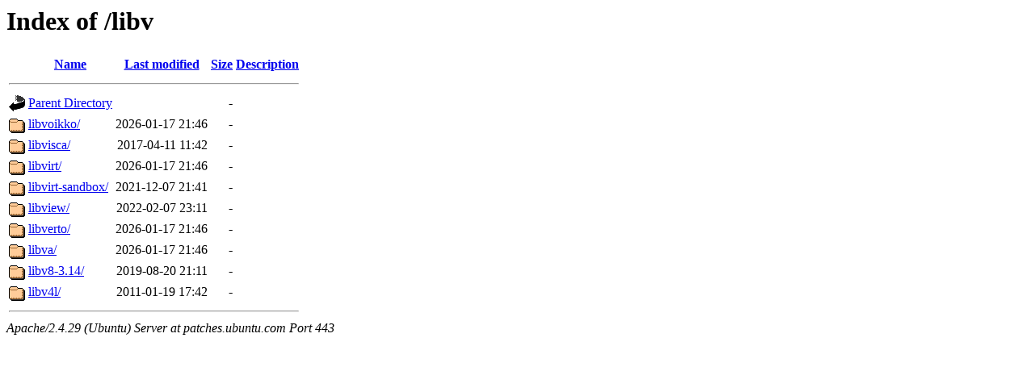

--- FILE ---
content_type: text/html;charset=UTF-8
request_url: https://patches.ubuntu.com/libv/?C=N;O=D
body_size: 578
content:
<!DOCTYPE HTML PUBLIC "-//W3C//DTD HTML 3.2 Final//EN">
<html>
 <head>
  <title>Index of /libv</title>
 </head>
 <body>
<h1>Index of /libv</h1>
  <table>
   <tr><th valign="top"><img src="/icons/blank.gif" alt="[ICO]"></th><th><a href="?C=N;O=A">Name</a></th><th><a href="?C=M;O=A">Last modified</a></th><th><a href="?C=S;O=A">Size</a></th><th><a href="?C=D;O=A">Description</a></th></tr>
   <tr><th colspan="5"><hr></th></tr>
<tr><td valign="top"><img src="/icons/back.gif" alt="[PARENTDIR]"></td><td><a href="/">Parent Directory</a></td><td>&nbsp;</td><td align="right">  - </td><td>&nbsp;</td></tr>
<tr><td valign="top"><img src="/icons/folder.gif" alt="[DIR]"></td><td><a href="libvoikko/">libvoikko/</a></td><td align="right">2026-01-17 21:46  </td><td align="right">  - </td><td>&nbsp;</td></tr>
<tr><td valign="top"><img src="/icons/folder.gif" alt="[DIR]"></td><td><a href="libvisca/">libvisca/</a></td><td align="right">2017-04-11 11:42  </td><td align="right">  - </td><td>&nbsp;</td></tr>
<tr><td valign="top"><img src="/icons/folder.gif" alt="[DIR]"></td><td><a href="libvirt/">libvirt/</a></td><td align="right">2026-01-17 21:46  </td><td align="right">  - </td><td>&nbsp;</td></tr>
<tr><td valign="top"><img src="/icons/folder.gif" alt="[DIR]"></td><td><a href="libvirt-sandbox/">libvirt-sandbox/</a></td><td align="right">2021-12-07 21:41  </td><td align="right">  - </td><td>&nbsp;</td></tr>
<tr><td valign="top"><img src="/icons/folder.gif" alt="[DIR]"></td><td><a href="libview/">libview/</a></td><td align="right">2022-02-07 23:11  </td><td align="right">  - </td><td>&nbsp;</td></tr>
<tr><td valign="top"><img src="/icons/folder.gif" alt="[DIR]"></td><td><a href="libverto/">libverto/</a></td><td align="right">2026-01-17 21:46  </td><td align="right">  - </td><td>&nbsp;</td></tr>
<tr><td valign="top"><img src="/icons/folder.gif" alt="[DIR]"></td><td><a href="libva/">libva/</a></td><td align="right">2026-01-17 21:46  </td><td align="right">  - </td><td>&nbsp;</td></tr>
<tr><td valign="top"><img src="/icons/folder.gif" alt="[DIR]"></td><td><a href="libv8-3.14/">libv8-3.14/</a></td><td align="right">2019-08-20 21:11  </td><td align="right">  - </td><td>&nbsp;</td></tr>
<tr><td valign="top"><img src="/icons/folder.gif" alt="[DIR]"></td><td><a href="libv4l/">libv4l/</a></td><td align="right">2011-01-19 17:42  </td><td align="right">  - </td><td>&nbsp;</td></tr>
   <tr><th colspan="5"><hr></th></tr>
</table>
<address>Apache/2.4.29 (Ubuntu) Server at patches.ubuntu.com Port 443</address>
</body></html>
